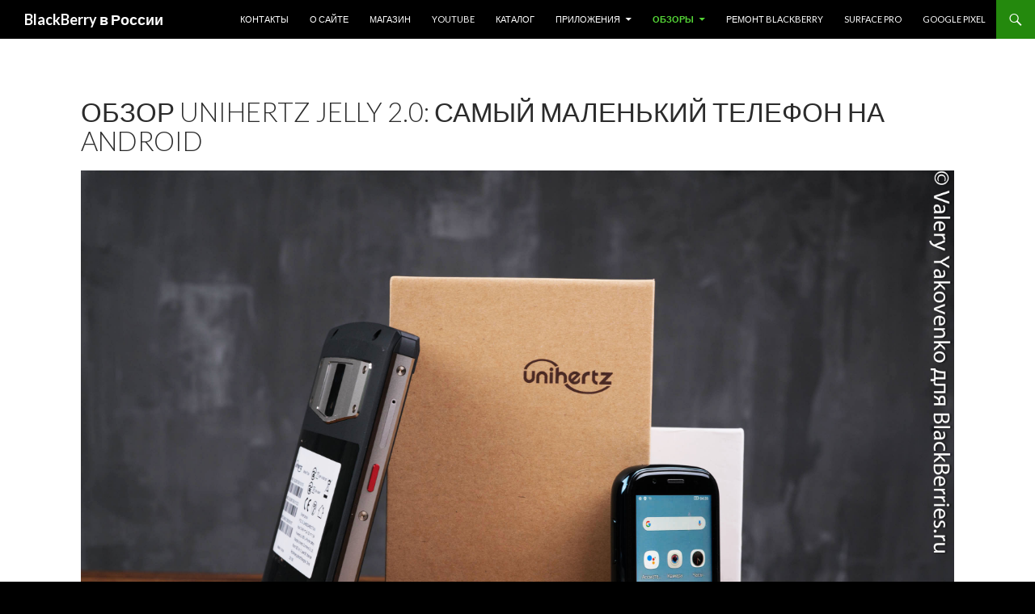

--- FILE ---
content_type: text/html; charset=UTF-8
request_url: https://blackberries.ru/obzor-unihertz-jelly-2-0-samyj-malenkij-telefon-na-android/
body_size: 18077
content:
<!DOCTYPE html>
<!--[if IE 7]>
<html class="ie ie7" lang="ru-RU">
<![endif]-->
<!--[if IE 8]>
<html class="ie ie8" lang="ru-RU">
<![endif]-->
<!--[if !(IE 7) & !(IE 8)]><!-->
<html lang="ru-RU">
<!--<![endif]-->
<head>
	<meta charset="UTF-8">
	<meta name="viewport" content="width=device-width">
	<title>Обзор Unihertz Jelly 2.0: самый маленький телефон на Android | BlackBerry в России</title>
	<link rel="profile" href="http://gmpg.org/xfn/11">
	<link rel="pingback" href="https://blackberries.ru/xmlrpc.php">
	<!--[if lt IE 9]>
	<script src="https://blackberries.ru/wp-content/themes/twentyfourteen/js/html5.js"></script>
	<![endif]-->
	<script type="text/javascript">
/* <![CDATA[ */
(()=>{var e={};e.g=function(){if("object"==typeof globalThis)return globalThis;try{return this||new Function("return this")()}catch(e){if("object"==typeof window)return window}}(),function({ampUrl:n,isCustomizePreview:t,isAmpDevMode:r,noampQueryVarName:o,noampQueryVarValue:s,disabledStorageKey:i,mobileUserAgents:a,regexRegex:c}){if("undefined"==typeof sessionStorage)return;const d=new RegExp(c);if(!a.some((e=>{const n=e.match(d);return!(!n||!new RegExp(n[1],n[2]).test(navigator.userAgent))||navigator.userAgent.includes(e)})))return;e.g.addEventListener("DOMContentLoaded",(()=>{const e=document.getElementById("amp-mobile-version-switcher");if(!e)return;e.hidden=!1;const n=e.querySelector("a[href]");n&&n.addEventListener("click",(()=>{sessionStorage.removeItem(i)}))}));const g=r&&["paired-browsing-non-amp","paired-browsing-amp"].includes(window.name);if(sessionStorage.getItem(i)||t||g)return;const u=new URL(location.href),m=new URL(n);m.hash=u.hash,u.searchParams.has(o)&&s===u.searchParams.get(o)?sessionStorage.setItem(i,"1"):m.href!==u.href&&(window.stop(),location.replace(m.href))}({"ampUrl":"https:\/\/blackberries.ru\/obzor-unihertz-jelly-2-0-samyj-malenkij-telefon-na-android\/?amp=1","noampQueryVarName":"noamp","noampQueryVarValue":"mobile","disabledStorageKey":"amp_mobile_redirect_disabled","mobileUserAgents":["Mobile","Android","Silk\/","Kindle","BlackBerry","Opera Mini","Opera Mobi"],"regexRegex":"^\\\/((?:.|\\n)+)\\\/([i]*)$","isCustomizePreview":false,"isAmpDevMode":false})})();
/* ]]> */
</script>
<meta name='robots' content='max-image-preview:large' />
	<style>img:is([sizes="auto" i], [sizes^="auto," i]) { contain-intrinsic-size: 3000px 1500px }</style>
	
<!-- Easy WP Meta Description -->
<meta name="description" content="Обзор Unihertz Jelly 2.0: самый маленький телефон на Android">
<!-- /Easy WP Meta Description -->

				<link rel='dns-prefetch' href='//fonts.googleapis.com' />
<link href='https://fonts.gstatic.com' crossorigin rel='preconnect' />
<link rel="alternate" type="application/rss+xml" title="BlackBerry в России &raquo; Лента" href="https://blackberries.ru/feed/" />
<link rel="alternate" type="application/rss+xml" title="BlackBerry в России &raquo; Лента комментариев" href="https://blackberries.ru/comments/feed/" />
		<!-- This site uses the Google Analytics by MonsterInsights plugin v9.4.1 - Using Analytics tracking - https://www.monsterinsights.com/ -->
		<!-- Примечание: MonsterInsights в настоящее время не настроен на этом сайте. Владелец сайта должен пройти аутентификацию в Google Analytics на панели настроек MonsterInsights. -->
					<!-- No tracking code set -->
				<!-- / Google Analytics by MonsterInsights -->
		<script type="text/javascript">
/* <![CDATA[ */
window._wpemojiSettings = {"baseUrl":"https:\/\/s.w.org\/images\/core\/emoji\/15.0.3\/72x72\/","ext":".png","svgUrl":"https:\/\/s.w.org\/images\/core\/emoji\/15.0.3\/svg\/","svgExt":".svg","source":{"concatemoji":"https:\/\/blackberries.ru\/wp-includes\/js\/wp-emoji-release.min.js?ver=6.7.4"}};
/*! This file is auto-generated */
!function(i,n){var o,s,e;function c(e){try{var t={supportTests:e,timestamp:(new Date).valueOf()};sessionStorage.setItem(o,JSON.stringify(t))}catch(e){}}function p(e,t,n){e.clearRect(0,0,e.canvas.width,e.canvas.height),e.fillText(t,0,0);var t=new Uint32Array(e.getImageData(0,0,e.canvas.width,e.canvas.height).data),r=(e.clearRect(0,0,e.canvas.width,e.canvas.height),e.fillText(n,0,0),new Uint32Array(e.getImageData(0,0,e.canvas.width,e.canvas.height).data));return t.every(function(e,t){return e===r[t]})}function u(e,t,n){switch(t){case"flag":return n(e,"\ud83c\udff3\ufe0f\u200d\u26a7\ufe0f","\ud83c\udff3\ufe0f\u200b\u26a7\ufe0f")?!1:!n(e,"\ud83c\uddfa\ud83c\uddf3","\ud83c\uddfa\u200b\ud83c\uddf3")&&!n(e,"\ud83c\udff4\udb40\udc67\udb40\udc62\udb40\udc65\udb40\udc6e\udb40\udc67\udb40\udc7f","\ud83c\udff4\u200b\udb40\udc67\u200b\udb40\udc62\u200b\udb40\udc65\u200b\udb40\udc6e\u200b\udb40\udc67\u200b\udb40\udc7f");case"emoji":return!n(e,"\ud83d\udc26\u200d\u2b1b","\ud83d\udc26\u200b\u2b1b")}return!1}function f(e,t,n){var r="undefined"!=typeof WorkerGlobalScope&&self instanceof WorkerGlobalScope?new OffscreenCanvas(300,150):i.createElement("canvas"),a=r.getContext("2d",{willReadFrequently:!0}),o=(a.textBaseline="top",a.font="600 32px Arial",{});return e.forEach(function(e){o[e]=t(a,e,n)}),o}function t(e){var t=i.createElement("script");t.src=e,t.defer=!0,i.head.appendChild(t)}"undefined"!=typeof Promise&&(o="wpEmojiSettingsSupports",s=["flag","emoji"],n.supports={everything:!0,everythingExceptFlag:!0},e=new Promise(function(e){i.addEventListener("DOMContentLoaded",e,{once:!0})}),new Promise(function(t){var n=function(){try{var e=JSON.parse(sessionStorage.getItem(o));if("object"==typeof e&&"number"==typeof e.timestamp&&(new Date).valueOf()<e.timestamp+604800&&"object"==typeof e.supportTests)return e.supportTests}catch(e){}return null}();if(!n){if("undefined"!=typeof Worker&&"undefined"!=typeof OffscreenCanvas&&"undefined"!=typeof URL&&URL.createObjectURL&&"undefined"!=typeof Blob)try{var e="postMessage("+f.toString()+"("+[JSON.stringify(s),u.toString(),p.toString()].join(",")+"));",r=new Blob([e],{type:"text/javascript"}),a=new Worker(URL.createObjectURL(r),{name:"wpTestEmojiSupports"});return void(a.onmessage=function(e){c(n=e.data),a.terminate(),t(n)})}catch(e){}c(n=f(s,u,p))}t(n)}).then(function(e){for(var t in e)n.supports[t]=e[t],n.supports.everything=n.supports.everything&&n.supports[t],"flag"!==t&&(n.supports.everythingExceptFlag=n.supports.everythingExceptFlag&&n.supports[t]);n.supports.everythingExceptFlag=n.supports.everythingExceptFlag&&!n.supports.flag,n.DOMReady=!1,n.readyCallback=function(){n.DOMReady=!0}}).then(function(){return e}).then(function(){var e;n.supports.everything||(n.readyCallback(),(e=n.source||{}).concatemoji?t(e.concatemoji):e.wpemoji&&e.twemoji&&(t(e.twemoji),t(e.wpemoji)))}))}((window,document),window._wpemojiSettings);
/* ]]> */
</script>
<style id='wp-emoji-styles-inline-css' type='text/css'>

	img.wp-smiley, img.emoji {
		display: inline !important;
		border: none !important;
		box-shadow: none !important;
		height: 1em !important;
		width: 1em !important;
		margin: 0 0.07em !important;
		vertical-align: -0.1em !important;
		background: none !important;
		padding: 0 !important;
	}
</style>
<link rel='stylesheet' id='wp-block-library-css' href='https://blackberries.ru/wp-includes/css/dist/block-library/style.min.css?ver=6.7.4' type='text/css' media='all' />
<style id='classic-theme-styles-inline-css' type='text/css'>
/*! This file is auto-generated */
.wp-block-button__link{color:#fff;background-color:#32373c;border-radius:9999px;box-shadow:none;text-decoration:none;padding:calc(.667em + 2px) calc(1.333em + 2px);font-size:1.125em}.wp-block-file__button{background:#32373c;color:#fff;text-decoration:none}
</style>
<style id='global-styles-inline-css' type='text/css'>
:root{--wp--preset--aspect-ratio--square: 1;--wp--preset--aspect-ratio--4-3: 4/3;--wp--preset--aspect-ratio--3-4: 3/4;--wp--preset--aspect-ratio--3-2: 3/2;--wp--preset--aspect-ratio--2-3: 2/3;--wp--preset--aspect-ratio--16-9: 16/9;--wp--preset--aspect-ratio--9-16: 9/16;--wp--preset--color--black: #000000;--wp--preset--color--cyan-bluish-gray: #abb8c3;--wp--preset--color--white: #ffffff;--wp--preset--color--pale-pink: #f78da7;--wp--preset--color--vivid-red: #cf2e2e;--wp--preset--color--luminous-vivid-orange: #ff6900;--wp--preset--color--luminous-vivid-amber: #fcb900;--wp--preset--color--light-green-cyan: #7bdcb5;--wp--preset--color--vivid-green-cyan: #00d084;--wp--preset--color--pale-cyan-blue: #8ed1fc;--wp--preset--color--vivid-cyan-blue: #0693e3;--wp--preset--color--vivid-purple: #9b51e0;--wp--preset--gradient--vivid-cyan-blue-to-vivid-purple: linear-gradient(135deg,rgba(6,147,227,1) 0%,rgb(155,81,224) 100%);--wp--preset--gradient--light-green-cyan-to-vivid-green-cyan: linear-gradient(135deg,rgb(122,220,180) 0%,rgb(0,208,130) 100%);--wp--preset--gradient--luminous-vivid-amber-to-luminous-vivid-orange: linear-gradient(135deg,rgba(252,185,0,1) 0%,rgba(255,105,0,1) 100%);--wp--preset--gradient--luminous-vivid-orange-to-vivid-red: linear-gradient(135deg,rgba(255,105,0,1) 0%,rgb(207,46,46) 100%);--wp--preset--gradient--very-light-gray-to-cyan-bluish-gray: linear-gradient(135deg,rgb(238,238,238) 0%,rgb(169,184,195) 100%);--wp--preset--gradient--cool-to-warm-spectrum: linear-gradient(135deg,rgb(74,234,220) 0%,rgb(151,120,209) 20%,rgb(207,42,186) 40%,rgb(238,44,130) 60%,rgb(251,105,98) 80%,rgb(254,248,76) 100%);--wp--preset--gradient--blush-light-purple: linear-gradient(135deg,rgb(255,206,236) 0%,rgb(152,150,240) 100%);--wp--preset--gradient--blush-bordeaux: linear-gradient(135deg,rgb(254,205,165) 0%,rgb(254,45,45) 50%,rgb(107,0,62) 100%);--wp--preset--gradient--luminous-dusk: linear-gradient(135deg,rgb(255,203,112) 0%,rgb(199,81,192) 50%,rgb(65,88,208) 100%);--wp--preset--gradient--pale-ocean: linear-gradient(135deg,rgb(255,245,203) 0%,rgb(182,227,212) 50%,rgb(51,167,181) 100%);--wp--preset--gradient--electric-grass: linear-gradient(135deg,rgb(202,248,128) 0%,rgb(113,206,126) 100%);--wp--preset--gradient--midnight: linear-gradient(135deg,rgb(2,3,129) 0%,rgb(40,116,252) 100%);--wp--preset--font-size--small: 13px;--wp--preset--font-size--medium: 20px;--wp--preset--font-size--large: 36px;--wp--preset--font-size--x-large: 42px;--wp--preset--spacing--20: 0.44rem;--wp--preset--spacing--30: 0.67rem;--wp--preset--spacing--40: 1rem;--wp--preset--spacing--50: 1.5rem;--wp--preset--spacing--60: 2.25rem;--wp--preset--spacing--70: 3.38rem;--wp--preset--spacing--80: 5.06rem;--wp--preset--shadow--natural: 6px 6px 9px rgba(0, 0, 0, 0.2);--wp--preset--shadow--deep: 12px 12px 50px rgba(0, 0, 0, 0.4);--wp--preset--shadow--sharp: 6px 6px 0px rgba(0, 0, 0, 0.2);--wp--preset--shadow--outlined: 6px 6px 0px -3px rgba(255, 255, 255, 1), 6px 6px rgba(0, 0, 0, 1);--wp--preset--shadow--crisp: 6px 6px 0px rgba(0, 0, 0, 1);}:where(.is-layout-flex){gap: 0.5em;}:where(.is-layout-grid){gap: 0.5em;}body .is-layout-flex{display: flex;}.is-layout-flex{flex-wrap: wrap;align-items: center;}.is-layout-flex > :is(*, div){margin: 0;}body .is-layout-grid{display: grid;}.is-layout-grid > :is(*, div){margin: 0;}:where(.wp-block-columns.is-layout-flex){gap: 2em;}:where(.wp-block-columns.is-layout-grid){gap: 2em;}:where(.wp-block-post-template.is-layout-flex){gap: 1.25em;}:where(.wp-block-post-template.is-layout-grid){gap: 1.25em;}.has-black-color{color: var(--wp--preset--color--black) !important;}.has-cyan-bluish-gray-color{color: var(--wp--preset--color--cyan-bluish-gray) !important;}.has-white-color{color: var(--wp--preset--color--white) !important;}.has-pale-pink-color{color: var(--wp--preset--color--pale-pink) !important;}.has-vivid-red-color{color: var(--wp--preset--color--vivid-red) !important;}.has-luminous-vivid-orange-color{color: var(--wp--preset--color--luminous-vivid-orange) !important;}.has-luminous-vivid-amber-color{color: var(--wp--preset--color--luminous-vivid-amber) !important;}.has-light-green-cyan-color{color: var(--wp--preset--color--light-green-cyan) !important;}.has-vivid-green-cyan-color{color: var(--wp--preset--color--vivid-green-cyan) !important;}.has-pale-cyan-blue-color{color: var(--wp--preset--color--pale-cyan-blue) !important;}.has-vivid-cyan-blue-color{color: var(--wp--preset--color--vivid-cyan-blue) !important;}.has-vivid-purple-color{color: var(--wp--preset--color--vivid-purple) !important;}.has-black-background-color{background-color: var(--wp--preset--color--black) !important;}.has-cyan-bluish-gray-background-color{background-color: var(--wp--preset--color--cyan-bluish-gray) !important;}.has-white-background-color{background-color: var(--wp--preset--color--white) !important;}.has-pale-pink-background-color{background-color: var(--wp--preset--color--pale-pink) !important;}.has-vivid-red-background-color{background-color: var(--wp--preset--color--vivid-red) !important;}.has-luminous-vivid-orange-background-color{background-color: var(--wp--preset--color--luminous-vivid-orange) !important;}.has-luminous-vivid-amber-background-color{background-color: var(--wp--preset--color--luminous-vivid-amber) !important;}.has-light-green-cyan-background-color{background-color: var(--wp--preset--color--light-green-cyan) !important;}.has-vivid-green-cyan-background-color{background-color: var(--wp--preset--color--vivid-green-cyan) !important;}.has-pale-cyan-blue-background-color{background-color: var(--wp--preset--color--pale-cyan-blue) !important;}.has-vivid-cyan-blue-background-color{background-color: var(--wp--preset--color--vivid-cyan-blue) !important;}.has-vivid-purple-background-color{background-color: var(--wp--preset--color--vivid-purple) !important;}.has-black-border-color{border-color: var(--wp--preset--color--black) !important;}.has-cyan-bluish-gray-border-color{border-color: var(--wp--preset--color--cyan-bluish-gray) !important;}.has-white-border-color{border-color: var(--wp--preset--color--white) !important;}.has-pale-pink-border-color{border-color: var(--wp--preset--color--pale-pink) !important;}.has-vivid-red-border-color{border-color: var(--wp--preset--color--vivid-red) !important;}.has-luminous-vivid-orange-border-color{border-color: var(--wp--preset--color--luminous-vivid-orange) !important;}.has-luminous-vivid-amber-border-color{border-color: var(--wp--preset--color--luminous-vivid-amber) !important;}.has-light-green-cyan-border-color{border-color: var(--wp--preset--color--light-green-cyan) !important;}.has-vivid-green-cyan-border-color{border-color: var(--wp--preset--color--vivid-green-cyan) !important;}.has-pale-cyan-blue-border-color{border-color: var(--wp--preset--color--pale-cyan-blue) !important;}.has-vivid-cyan-blue-border-color{border-color: var(--wp--preset--color--vivid-cyan-blue) !important;}.has-vivid-purple-border-color{border-color: var(--wp--preset--color--vivid-purple) !important;}.has-vivid-cyan-blue-to-vivid-purple-gradient-background{background: var(--wp--preset--gradient--vivid-cyan-blue-to-vivid-purple) !important;}.has-light-green-cyan-to-vivid-green-cyan-gradient-background{background: var(--wp--preset--gradient--light-green-cyan-to-vivid-green-cyan) !important;}.has-luminous-vivid-amber-to-luminous-vivid-orange-gradient-background{background: var(--wp--preset--gradient--luminous-vivid-amber-to-luminous-vivid-orange) !important;}.has-luminous-vivid-orange-to-vivid-red-gradient-background{background: var(--wp--preset--gradient--luminous-vivid-orange-to-vivid-red) !important;}.has-very-light-gray-to-cyan-bluish-gray-gradient-background{background: var(--wp--preset--gradient--very-light-gray-to-cyan-bluish-gray) !important;}.has-cool-to-warm-spectrum-gradient-background{background: var(--wp--preset--gradient--cool-to-warm-spectrum) !important;}.has-blush-light-purple-gradient-background{background: var(--wp--preset--gradient--blush-light-purple) !important;}.has-blush-bordeaux-gradient-background{background: var(--wp--preset--gradient--blush-bordeaux) !important;}.has-luminous-dusk-gradient-background{background: var(--wp--preset--gradient--luminous-dusk) !important;}.has-pale-ocean-gradient-background{background: var(--wp--preset--gradient--pale-ocean) !important;}.has-electric-grass-gradient-background{background: var(--wp--preset--gradient--electric-grass) !important;}.has-midnight-gradient-background{background: var(--wp--preset--gradient--midnight) !important;}.has-small-font-size{font-size: var(--wp--preset--font-size--small) !important;}.has-medium-font-size{font-size: var(--wp--preset--font-size--medium) !important;}.has-large-font-size{font-size: var(--wp--preset--font-size--large) !important;}.has-x-large-font-size{font-size: var(--wp--preset--font-size--x-large) !important;}
:where(.wp-block-post-template.is-layout-flex){gap: 1.25em;}:where(.wp-block-post-template.is-layout-grid){gap: 1.25em;}
:where(.wp-block-columns.is-layout-flex){gap: 2em;}:where(.wp-block-columns.is-layout-grid){gap: 2em;}
:root :where(.wp-block-pullquote){font-size: 1.5em;line-height: 1.6;}
</style>
<link rel='stylesheet' id='wp-polls-css' href='https://blackberries.ru/wp-content/plugins/wp-polls/polls-css.css?ver=2.77.3' type='text/css' media='all' />
<style id='wp-polls-inline-css' type='text/css'>
.wp-polls .pollbar {
	margin: 1px;
	font-size: 6px;
	line-height: 8px;
	height: 8px;
	background-image: url('https://blackberries.ru/wp-content/plugins/wp-polls/images/default/pollbg.gif');
	border: 1px solid #c8c8c8;
}

</style>
<link crossorigin="anonymous" rel='stylesheet' id='twentyfourteen-lato-css' href='https://fonts.googleapis.com/css?family=Lato%3A300%2C400%2C700%2C900%2C300italic%2C400italic%2C700italic&#038;subset=latin%2Clatin-ext' type='text/css' media='all' />
<link rel='stylesheet' id='genericons-css' href='https://blackberries.ru/wp-content/themes/twentyfourteen/genericons/genericons.css?ver=3.0.3' type='text/css' media='all' />
<link rel='stylesheet' id='twentyfourteen-style-css' href='https://blackberries.ru/wp-content/themes/twentyfourteen/style.css?ver=6.7.4' type='text/css' media='all' />
<!--[if lt IE 9]>
<link rel='stylesheet' id='twentyfourteen-ie-css' href='https://blackberries.ru/wp-content/themes/twentyfourteen/css/ie.css?ver=20131205' type='text/css' media='all' />
<![endif]-->
<script type="text/javascript" src="https://blackberries.ru/wp-includes/js/jquery/jquery.min.js?ver=3.7.1" id="jquery-core-js"></script>
<script type="text/javascript" src="https://blackberries.ru/wp-includes/js/jquery/jquery-migrate.min.js?ver=3.4.1" id="jquery-migrate-js"></script>
<link rel="https://api.w.org/" href="https://blackberries.ru/wp-json/" /><link rel="alternate" title="JSON" type="application/json" href="https://blackberries.ru/wp-json/wp/v2/pages/71908" /><link rel="EditURI" type="application/rsd+xml" title="RSD" href="https://blackberries.ru/xmlrpc.php?rsd" />
<meta name="generator" content="WordPress 6.7.4" />
<link rel='shortlink' href='https://blackberries.ru/?p=71908' />
<link rel="alternate" title="oEmbed (JSON)" type="application/json+oembed" href="https://blackberries.ru/wp-json/oembed/1.0/embed?url=https%3A%2F%2Fblackberries.ru%2Fobzor-unihertz-jelly-2-0-samyj-malenkij-telefon-na-android%2F" />
<link rel="alternate" title="oEmbed (XML)" type="text/xml+oembed" href="https://blackberries.ru/wp-json/oembed/1.0/embed?url=https%3A%2F%2Fblackberries.ru%2Fobzor-unihertz-jelly-2-0-samyj-malenkij-telefon-na-android%2F&#038;format=xml" />
<link rel="canonical" href="https://blackberries.ru/obzor-unihertz-jelly-2-0-samyj-malenkij-telefon-na-android/" />
    <style>@media screen and (min-width: 783px){.primary-navigation{float: right;margin-left: 20px;}a { transition: all .5s ease; }}</style>
    <style>.site {margin: 0 auto;max-width: 1440px;width: 100%;}.site-header{max-width: 1440px;}
		@media screen and (min-width: 1110px) {.archive-header,.comments-area,.image-navigation,.page-header,.page-content,.post-navigation,.site-content .entry-header,
	    .site-content .entry-content,.site-content .entry-summary,.site-content footer.entry-meta{padding-left: 55px;}}</style>
<style>
.full-width .archive-header,
.full-width .comments-area,
.full-width .image-navigation,
.full-width .page-header,
.full-width .page-content,
.full-width .post-navigation,
.full-width .site-content .entry-header,
.full-width .site-content .entry-content,
.full-width .site-content .entry-summary,
.full-width .site-content footer.entry-meta {
	max-width: 1080px;
	width: 100%;
	padding: 0 !important;
}
.site:before,#secondary{width:0;display:none;}.ie8 .site:before,.ie8 #secondary{width:0px;display:none;}.featured-content{padding-left:0;}.site-content,.site-main .widecolumn{margin-left:0;}.ie8 .site-content,.ie8 .site-main .widecolumn{margin-left:0;}
@media screen and (min-width: 1008px) {.search-box-wrapper{padding-left:0;}}@media screen and (min-width: 1080px) {.search-box-wrapper,.featured-content{padding-left:0;}}
</style>
    <style>
	    .site-content .entry-header,.site-content .entry-content,.site-content .entry-summary,.site-content .entry-meta,.page-content 
		{max-width: 874px;}.comments-area{max-width: 874px;}.post-navigation, .image-navigation{max-width: 874px;}</style>
    <style>.site:before,#secondary{width:0;display:none;}.ie8 .site:before,.ie8 #secondary{width:0px;display:none;}
	    .featured-content{padding-left:0;}.site-content,.site-main .widecolumn{margin-left:0;}.ie8 .site-content,.ie8 .site-main .widecolumn{margin-left:0;}
		@media screen and (min-width: 1008px) {.search-box-wrapper{padding-left:0;}}
		@media screen and (min-width: 1080px) {.search-box-wrapper,.featured-content{padding-left:0;}}
		@media screen and (min-width: 1080px) {.grid-content{padding-left:0;}}
	</style>
    <style>.hentry{max-width: 1440px;}
	    img.size-full,img.size-large,.wp-post-image,.post-thumbnail img,.site-content .post-thumbnail img{max-height: 900px;}
	</style>
	
    <style>
	    .site-content .post-thumbnail{background:none;}.site-content a.post-thumbnail:hover{background-color:transparent;}
		.site-content .post-thumbnail img{width:100%;}
	</style>
    <style>
		.slider .featured-content .hentry{max-height: 500px;}.slider .featured-content{max-width: 1600px;
		margin: 0px auto;}.slider .featured-content .post-thumbnail img{max-width: 1600px;width: 100%;}
		.slider .featured-content .post-thumbnail{background:none;}.slider .featured-content a.post-thumbnail:hover{background-color:transparent;}
	</style>
<link rel="alternate" type="text/html" media="only screen and (max-width: 640px)" href="https://blackberries.ru/obzor-unihertz-jelly-2-0-samyj-malenkij-telefon-na-android/?amp=1"><style type="text/css">.recentcomments a{display:inline !important;padding:0 !important;margin:0 !important;}</style>	<style type="text/css" id="twentyfourteen-header-css">
			.site-title a {
			color: #ffffff;
		}
		</style>
	<style type="text/css" id="custom-background-css">
body.custom-background { background-color: #000000; }
</style>
	<link rel="amphtml" href="https://blackberries.ru/obzor-unihertz-jelly-2-0-samyj-malenkij-telefon-na-android/?amp=1"><style>#amp-mobile-version-switcher{left:0;position:absolute;width:100%;z-index:100}#amp-mobile-version-switcher>a{background-color:#444;border:0;color:#eaeaea;display:block;font-family:-apple-system,BlinkMacSystemFont,Segoe UI,Roboto,Oxygen-Sans,Ubuntu,Cantarell,Helvetica Neue,sans-serif;font-size:16px;font-weight:600;padding:15px 0;text-align:center;-webkit-text-decoration:none;text-decoration:none}#amp-mobile-version-switcher>a:active,#amp-mobile-version-switcher>a:focus,#amp-mobile-version-switcher>a:hover{-webkit-text-decoration:underline;text-decoration:underline}</style><link rel="icon" href="https://blackberries.ru/wp-content/uploads/2015/10/cropped-ggggg-32x32.png" sizes="32x32" />
<link rel="icon" href="https://blackberries.ru/wp-content/uploads/2015/10/cropped-ggggg-192x192.png" sizes="192x192" />
<link rel="apple-touch-icon" href="https://blackberries.ru/wp-content/uploads/2015/10/cropped-ggggg-180x180.png" />
<meta name="msapplication-TileImage" content="https://blackberries.ru/wp-content/uploads/2015/10/cropped-ggggg-270x270.png" />
</head>

<body class="page-template page-template-page-templates page-template-full-width page-template-page-templatesfull-width-php page page-id-71908 custom-background group-blog masthead-fixed full-width footer-widgets singular">
<div id="page" class="hfeed site">
	
	<header id="masthead" class="site-header" role="banner">
		<div class="header-main">
			<h1 class="site-title"><a href="https://blackberries.ru/" rel="home">BlackBerry в России</a></h1>

			<div class="search-toggle">
				<a href="#search-container" class="screen-reader-text" aria-expanded="false" aria-controls="search-container">Поиск</a>
			</div>

			<nav id="primary-navigation" class="site-navigation primary-navigation" role="navigation">
				<button class="menu-toggle">Основное меню</button>
				<a class="screen-reader-text skip-link" href="#content">Перейти к содержимому</a>
				<div class="menu-osnovnoe-menyu-container"><ul id="primary-menu" class="nav-menu"><li id="menu-item-26637" class="menu-item menu-item-type-post_type menu-item-object-page menu-item-26637"><a href="https://blackberries.ru/kontakt/">Контакты</a></li>
<li id="menu-item-26638" class="menu-item menu-item-type-post_type menu-item-object-page menu-item-26638"><a href="https://blackberries.ru/about/">О сайте</a></li>
<li id="menu-item-47985" class="menu-item menu-item-type-custom menu-item-object-custom menu-item-47985"><a href="http://store.blackberries.ru">Магазин</a></li>
<li id="menu-item-70033" class="menu-item menu-item-type-custom menu-item-object-custom menu-item-70033"><a href="https://www.youtube.com/channel/UCs4J34tubiiFjpjcXyTwFhg">YouTube</a></li>
<li id="menu-item-26636" class="menu-item menu-item-type-post_type menu-item-object-page menu-item-26636"><a href="https://blackberries.ru/catalog/">Каталог</a></li>
<li id="menu-item-26664" class="menu-item menu-item-type-post_type menu-item-object-page menu-item-has-children menu-item-26664"><a href="https://blackberries.ru/prilozheniya-dlya-blackberry-10/">Приложения</a>
<ul class="sub-menu">
	<li id="menu-item-26667" class="menu-item menu-item-type-post_type menu-item-object-page menu-item-has-children menu-item-26667"><a href="https://blackberries.ru/prilozheniya-dlya-blackberry-10/magaziny-prilozhenij/">Магазины приложений</a>
	<ul class="sub-menu">
		<li id="menu-item-26754" class="menu-item menu-item-type-post_type menu-item-object-page menu-item-26754"><a href="https://blackberries.ru/prilozheniya-dlya-blackberry-10/magaziny-prilozhenij/amazon-appstore/">Amazon Appstore</a></li>
		<li id="menu-item-26709" class="menu-item menu-item-type-post_type menu-item-object-page menu-item-26709"><a href="https://blackberries.ru/prilozheniya-dlya-blackberry-10/magaziny-prilozhenij/yandex-store/">Яндекс Store</a></li>
		<li id="menu-item-26685" class="menu-item menu-item-type-post_type menu-item-object-page menu-item-26685"><a href="https://blackberries.ru/prilozheniya-dlya-blackberry-10/magaziny-prilozhenij/1mobile-market/">1Mobile Market</a></li>
		<li id="menu-item-26983" class="menu-item menu-item-type-post_type menu-item-object-page menu-item-26983"><a href="https://blackberries.ru/prilozheniya-dlya-blackberry-10/magaziny-prilozhenij/slideme/">SlideME</a></li>
		<li id="menu-item-26768" class="menu-item menu-item-type-post_type menu-item-object-page menu-item-26768"><a href="https://blackberries.ru/prilozheniya-dlya-blackberry-10/magaziny-prilozhenij/snap/">Snap</a></li>
	</ul>
</li>
</ul>
</li>
<li id="menu-item-47987" class="menu-item menu-item-type-taxonomy menu-item-object-category current-menu-ancestor current-menu-parent menu-item-has-children menu-item-47987"><a href="https://blackberries.ru/category/review/">Обзоры</a>
<ul class="sub-menu">
	<li id="menu-item-72650" class="menu-item menu-item-type-post_type menu-item-object-page menu-item-72650"><a href="https://blackberries.ru/obzor-zashhishhennogo-smartfona-punkt-mc02/">Обзор защищенного смартфона Punkt. MC02</a></li>
	<li id="menu-item-72539" class="menu-item menu-item-type-post_type menu-item-object-page menu-item-72539"><a href="https://blackberries.ru/obzor-unihertz-titan-slim-nazad-v-budushhee/">Обзор Unihertz Titan Slim: назад в будущее</a></li>
	<li id="menu-item-72308" class="menu-item menu-item-type-post_type menu-item-object-page menu-item-72308"><a href="https://blackberries.ru/obzor-telefona-punkt-mp-02-gen-2/">Обзор телефона Punkt MP 02 (Gen 2)</a></li>
	<li id="menu-item-72185" class="menu-item menu-item-type-post_type menu-item-object-page menu-item-72185"><a href="https://blackberries.ru/obzor-unihertz-titan-pocket/">Обзор Unihertz Titan Pocket</a></li>
	<li id="menu-item-71970" class="menu-item menu-item-type-post_type menu-item-object-page current-menu-item page_item page-item-71908 current_page_item menu-item-71970"><a href="https://blackberries.ru/obzor-unihertz-jelly-2-0-samyj-malenkij-telefon-na-android/" aria-current="page">Обзор Unihertz Jelly 2.0: самый маленький телефон на Android</a></li>
	<li id="menu-item-71785" class="menu-item menu-item-type-post_type menu-item-object-page menu-item-71785"><a href="https://blackberries.ru/obzor-tcl-10-pro/">Обзор TCL 10 Pro</a></li>
	<li id="menu-item-71532" class="menu-item menu-item-type-post_type menu-item-object-page menu-item-71532"><a href="https://blackberries.ru/obzor-porsche-design-huawei-mate-30-rs/">Обзор Porsche Design Huawei Mate 30 RS</a></li>
	<li id="menu-item-71297" class="menu-item menu-item-type-post_type menu-item-object-page menu-item-71297"><a href="https://blackberries.ru/obzor-unihertz-titan/">Обзор Unihertz Titan</a></li>
	<li id="menu-item-71042" class="menu-item menu-item-type-post_type menu-item-object-page menu-item-71042"><a href="https://blackberries.ru/blackberry-passport-silver-edition-poslednij-smartfon-na-blackberry-10/">BlackBerry Passport Silver Edition — последний смартфон на BlackBerry 10</a></li>
	<li id="menu-item-70930" class="menu-item menu-item-type-post_type menu-item-object-page menu-item-70930"><a href="https://blackberries.ru/obzor-blackberry-priv-v-2019-godu/">Обзор BlackBerry PRIV в 2019 году</a></li>
	<li id="menu-item-70908" class="menu-item menu-item-type-post_type menu-item-object-page menu-item-70908"><a href="https://blackberries.ru/obzor-telefona-plex-ot-tcl/">Обзор телефона Plex от TCL</a></li>
	<li id="menu-item-70743" class="menu-item menu-item-type-post_type menu-item-object-page menu-item-70743"><a href="https://blackberries.ru/obzor-telefona-palm-ot-tcl/">Обзор телефона Palm от TCL</a></li>
	<li id="menu-item-70379" class="menu-item menu-item-type-post_type menu-item-object-page menu-item-70379"><a href="https://blackberries.ru/chto-vybrat-blackberry-keyone-key2-le-ili-key2/">Что выбрать: BlackBerry KEYone, KEY2 LE или KEY2?</a></li>
	<li id="menu-item-69069" class="menu-item menu-item-type-post_type menu-item-object-page menu-item-69069"><a href="https://blackberries.ru/obzor-telefona-punkt-mp-02/">Обзор телефона Punkt MP 02</a></li>
	<li id="menu-item-67234" class="menu-item menu-item-type-post_type menu-item-object-page menu-item-67234"><a href="https://blackberries.ru/obzor-blackberry-evolve/">Обзор BlackBerry Evolve</a></li>
	<li id="menu-item-66976" class="menu-item menu-item-type-post_type menu-item-object-page menu-item-66976"><a href="https://blackberries.ru/obzor-blackberry-key2-le/">Обзор BlackBerry KEY2 LE</a></li>
	<li id="menu-item-65399" class="menu-item menu-item-type-post_type menu-item-object-page menu-item-65399"><a href="https://blackberries.ru/obzor-blackberry-key2-rozhdenie-novoj-legendy/">Обзор BlackBerry KEY2: рождение новой легенды</a></li>
	<li id="menu-item-63941" class="menu-item menu-item-type-post_type menu-item-object-page menu-item-63941"><a href="https://blackberries.ru/obzor-porsche-design-huawei-mate-10/">Обзор Porsche Design Huawei Mate 10</a></li>
	<li id="menu-item-62558" class="menu-item menu-item-type-post_type menu-item-object-page menu-item-62558"><a href="https://blackberries.ru/obzor-blackberry-motion/">Обзор BlackBerry Motion</a></li>
	<li id="menu-item-62177" class="menu-item menu-item-type-post_type menu-item-object-page menu-item-62177"><a href="https://blackberries.ru/obzor-blackberry-keyone-c-russkoj-klaviaturoj/">Обзор BlackBerry KEYone c русской клавиатурой</a></li>
	<li id="menu-item-61181" class="menu-item menu-item-type-post_type menu-item-object-page menu-item-61181"><a href="https://blackberries.ru/obzor-blackberry-keyone-black-edition/">Обзор BlackBerry KEYone Black Edition</a></li>
	<li id="menu-item-60420" class="menu-item menu-item-type-post_type menu-item-object-page menu-item-60420"><a href="https://blackberries.ru/obzor-chexlov-dlya-blackberry-keyone/">Обзор чехлов для BlackBerry KEYone</a></li>
	<li id="menu-item-59779" class="menu-item menu-item-type-post_type menu-item-object-page menu-item-59779"><a href="https://blackberries.ru/obzor-blackberry-aurora/">Обзор BlackBerry Aurora</a></li>
	<li id="menu-item-58729" class="menu-item menu-item-type-post_type menu-item-object-page menu-item-58729"><a href="https://blackberries.ru/obzor-blackberry-keyone-2/">Обзор BlackBerry KEYone</a></li>
	<li id="menu-item-54695" class="menu-item menu-item-type-post_type menu-item-object-page menu-item-54695"><a href="https://blackberries.ru/obzor-blackberry-dtek60/">Обзор BlackBerry DTEK60</a></li>
	<li id="menu-item-53085" class="menu-item menu-item-type-post_type menu-item-object-page menu-item-53085"><a href="https://blackberries.ru/obzor-chexlov-dlya-blackberry-dtek50/">Обзор чехлов для BlackBerry DTEK50</a></li>
	<li id="menu-item-52841" class="menu-item menu-item-type-post_type menu-item-object-page menu-item-52841"><a href="https://blackberries.ru/obzor-blackberry-dtek50/">Обзор BlackBerry DTEK50</a></li>
	<li id="menu-item-49305" class="menu-item menu-item-type-post_type menu-item-object-page menu-item-49305"><a href="https://blackberries.ru/obzor-android-6-0-marshmallow-na-blackberry-priv/">Обзор Android 6.0 Marshmallow на BlackBerry Priv</a></li>
	<li id="menu-item-43241" class="menu-item menu-item-type-post_type menu-item-object-page menu-item-43241"><a href="https://blackberries.ru/obzor-blackberry-priv/">Обзор BlackBerry Priv</a></li>
	<li id="menu-item-47991" class="menu-item menu-item-type-post_type menu-item-object-page menu-item-47991"><a href="https://blackberries.ru/obzor-blackberry-passport-silver-edition/">Обзор BlackBerry Passport Silver Edition</a></li>
	<li id="menu-item-47994" class="menu-item menu-item-type-post_type menu-item-object-page menu-item-47994"><a href="https://blackberries.ru/obzor-blackberry-leap/">Обзор BlackBerry Leap</a></li>
	<li id="menu-item-47997" class="menu-item menu-item-type-post_type menu-item-object-page menu-item-47997"><a href="https://blackberries.ru/obzor-blackberry-classic/">Обзор BlackBerry Classic</a></li>
	<li id="menu-item-48005" class="menu-item menu-item-type-post_type menu-item-object-page menu-item-48005"><a href="https://blackberries.ru/obzor-blackberry-p9983-porsche-design/">Обзор BlackBerry P’9983 Porsche Design</a></li>
	<li id="menu-item-48008" class="menu-item menu-item-type-post_type menu-item-object-page menu-item-48008"><a href="https://blackberries.ru/obzor-blackberry-passport/">Обзор BlackBerry Passport</a></li>
</ul>
</li>
<li id="menu-item-26640" class="menu-item menu-item-type-post_type menu-item-object-page menu-item-26640"><a href="https://blackberries.ru/remont-blackberry/">Ремонт BlackBerry</a></li>
<li id="menu-item-59990" class="menu-item menu-item-type-custom menu-item-object-custom menu-item-59990"><a href="http://store.surface-pro.ru">Surface Pro</a></li>
<li id="menu-item-72392" class="menu-item menu-item-type-custom menu-item-object-custom menu-item-72392"><a href="https://shop.store-pixel.ru">Google Pixel</a></li>
</ul></div>			</nav>
		</div>

		<div id="search-container" class="search-box-wrapper hide">
			<div class="search-box">
				<form role="search" method="get" class="search-form" action="https://blackberries.ru/">
				<label>
					<span class="screen-reader-text">Найти:</span>
					<input type="search" class="search-field" placeholder="Поиск&hellip;" value="" name="s" />
				</label>
				<input type="submit" class="search-submit" value="Поиск" />
			</form>			</div>
		</div>
	</header><!-- #masthead -->

	<div id="main" class="site-main">

<div id="main-content" class="main-content">


	<div id="primary" class="content-area">
		<div id="content" class="site-content" role="main">
			
<article id="post-71908" class="post-71908 page type-page status-publish hentry">
	<header class="entry-header"><h1 class="entry-title">Обзор Unihertz Jelly 2.0: самый маленький телефон на Android</h1></header><!-- .entry-header -->
	<div class="entry-content">
		<p><img fetchpriority="high" decoding="async" class="aligncenter size-full wp-image-71938" src="https://blackberries.ru/wp-content/uploads/2021/02/Unihertz-Jelly-2-Review-1-08455.jpg" alt="" width="2998" height="2000" srcset="https://blackberries.ru/wp-content/uploads/2021/02/Unihertz-Jelly-2-Review-1-08455.jpg 2998w, https://blackberries.ru/wp-content/uploads/2021/02/Unihertz-Jelly-2-Review-1-08455-280x187.jpg 280w, https://blackberries.ru/wp-content/uploads/2021/02/Unihertz-Jelly-2-Review-1-08455-768x512.jpg 768w, https://blackberries.ru/wp-content/uploads/2021/02/Unihertz-Jelly-2-Review-1-08455-450x300.jpg 450w" sizes="(max-width: 2998px) 100vw, 2998px" /></p>
<p>Ровно год назад мы опубликовали <a href="https://blackberries.ru/obzor-unihertz-titan/">обзор смартфона Unihertz Titan</a>, который многие назвали реинкарнацией <a href="https://blackberries.ru/blackberry-passport-silver-edition-poslednij-smartfon-na-blackberry-10/">BlackBerry Passport</a> на базе Android, а сегодня расскажем о еще одной модели из линейки Unihertz — самом миниатюрном смартфоне Jelly 2.0! Номер 2.0 говорит о том, что это обновление первого смартфона Unihertz Jelly, а кроме того, дает надежду на то, что мы еще увидим Unihertz Titan 2.0!</p>
<p><span id="more-71908"></span></p>
<p><img decoding="async" class="aligncenter size-full wp-image-71946" src="https://blackberries.ru/wp-content/uploads/2021/02/Unihertz-Jelly-2-Review-1-08485.jpg" alt="" width="2998" height="2000" srcset="https://blackberries.ru/wp-content/uploads/2021/02/Unihertz-Jelly-2-Review-1-08485.jpg 2998w, https://blackberries.ru/wp-content/uploads/2021/02/Unihertz-Jelly-2-Review-1-08485-280x187.jpg 280w, https://blackberries.ru/wp-content/uploads/2021/02/Unihertz-Jelly-2-Review-1-08485-768x512.jpg 768w, https://blackberries.ru/wp-content/uploads/2021/02/Unihertz-Jelly-2-Review-1-08485-450x300.jpg 450w" sizes="(max-width: 2998px) 100vw, 2998px" /></p>
<p>Это прямое продолжение оригинальной версии Jelly, выпущенной еще в 2017 году. Хотя есть некоторые интересные и заметные улучшения по сравнению по сравнению с первой версией они, могут привлечь внимание главным образом поклонников странных технологий.</p>
<p><iframe src="https://www.youtube.com/embed/-5mdq9dD8YI" width="1280" height="720" frameborder="0" allowfullscreen="allowfullscreen"></iframe></p>
<p>Успешная кампания на Kickstarter показала, что людям интересны крошечные телефоны и в конце 2020 новинка поступила в продажу. Главный вопрос заключается в том, может ли такой маленький телефон вообще быть полезным?</p>
<h4>Дизайн Unihertz Jelly 2.0</h4>
<p><img loading="lazy" decoding="async" class="aligncenter size-full wp-image-71945" src="https://blackberries.ru/wp-content/uploads/2021/02/Unihertz-Jelly-2-Review-1-08477.jpg" alt="" width="2998" height="2000" srcset="https://blackberries.ru/wp-content/uploads/2021/02/Unihertz-Jelly-2-Review-1-08477.jpg 2998w, https://blackberries.ru/wp-content/uploads/2021/02/Unihertz-Jelly-2-Review-1-08477-280x187.jpg 280w, https://blackberries.ru/wp-content/uploads/2021/02/Unihertz-Jelly-2-Review-1-08477-768x512.jpg 768w, https://blackberries.ru/wp-content/uploads/2021/02/Unihertz-Jelly-2-Review-1-08477-450x300.jpg 450w" sizes="auto, (max-width: 2998px) 100vw, 2998px" /></p>
<p>Unihertz Jelly 2.0 на самом больше всего похож на брелок, небольшую пищащую коробочку, которая, по сегодняшним меркам, не имеет права называться смартфоном.</p>
<p>Размеры малютки &#8212; 95х50х16 мм. Несмотря на то, что Jelly 2.0 небольшой, он совсем не тонкий, он, вероятно, вдвое толще среднего телефона или даже планшета на базе Android. Однако этот факт не мешает воспринимать его миниатюрным, поскольку он абсолютно крошечный по сравнению с телефонами, которые мы все более или менее привыкли видеть и использовать. Вес &#8212; 110 граммов, для такого маленького устройства — вполне приличный, и внушает уверенность в его возможностях.</p>
<p><img loading="lazy" decoding="async" class="aligncenter size-full wp-image-71933" src="https://blackberries.ru/wp-content/uploads/2021/02/Unihertz-Jelly-2-Review-1-08410.jpg" alt="" width="2998" height="2000" srcset="https://blackberries.ru/wp-content/uploads/2021/02/Unihertz-Jelly-2-Review-1-08410.jpg 2998w, https://blackberries.ru/wp-content/uploads/2021/02/Unihertz-Jelly-2-Review-1-08410-280x187.jpg 280w, https://blackberries.ru/wp-content/uploads/2021/02/Unihertz-Jelly-2-Review-1-08410-768x512.jpg 768w, https://blackberries.ru/wp-content/uploads/2021/02/Unihertz-Jelly-2-Review-1-08410-450x300.jpg 450w" sizes="auto, (max-width: 2998px) 100vw, 2998px" /></p>
<p>У Jelly 2.0 3-дюймовый ЖК-дисплей, который на самом деле намного удобнее чем может показаться на первый взгляд. Да, это ЖК-дисплей, но разве использование OLED-дисплея позволило бы существенно уменьшить расход батареи, учитывая его размеры? Разрешение дисплея составляет мизерные 480 на 854 пикселя, но если учитывать его размеры — 37 х 66 мм, плотность пикселей на дюйм — достаточно высока, практически на уровне флагманов &#8212; 326 PPI, при такой плотности — вы точно не сможете рассмотреть отдельные пиксели.</p>
<p><img loading="lazy" decoding="async" class="aligncenter size-full wp-image-71955" src="https://blackberries.ru/wp-content/uploads/2021/02/Unihertz-Jelly-2-Review-09843.jpg" alt="" width="2998" height="2000" srcset="https://blackberries.ru/wp-content/uploads/2021/02/Unihertz-Jelly-2-Review-09843.jpg 2998w, https://blackberries.ru/wp-content/uploads/2021/02/Unihertz-Jelly-2-Review-09843-280x187.jpg 280w, https://blackberries.ru/wp-content/uploads/2021/02/Unihertz-Jelly-2-Review-09843-768x512.jpg 768w, https://blackberries.ru/wp-content/uploads/2021/02/Unihertz-Jelly-2-Review-09843-450x300.jpg 450w" sizes="auto, (max-width: 2998px) 100vw, 2998px" /></p>
<p>Я лично считаю, что для такого маленького дисплея он «достаточно резкий». Он определенно не очень яркий, но это приемлемый экран, учитывая все остальное.</p>
<p><img loading="lazy" decoding="async" class="aligncenter size-full wp-image-71937" src="https://blackberries.ru/wp-content/uploads/2021/02/Unihertz-Jelly-2-Review-1-08434.jpg" alt="" width="2998" height="2000" srcset="https://blackberries.ru/wp-content/uploads/2021/02/Unihertz-Jelly-2-Review-1-08434.jpg 2998w, https://blackberries.ru/wp-content/uploads/2021/02/Unihertz-Jelly-2-Review-1-08434-280x187.jpg 280w, https://blackberries.ru/wp-content/uploads/2021/02/Unihertz-Jelly-2-Review-1-08434-768x512.jpg 768w, https://blackberries.ru/wp-content/uploads/2021/02/Unihertz-Jelly-2-Review-1-08434-450x300.jpg 450w" sizes="auto, (max-width: 2998px) 100vw, 2998px" /></p>
<p>Возможно, чтобы сэкономить место на экране, Unihertz Jelly 2.0 получил емкостные сенсорные кнопки для навигации. Это кажется немного неуместным, поскольку большинство производителей давно перешли на поддержку жестов, но это имеет смысл для настолько миниатюрного устройства.</p>
<div id='gallery-1' class='gallery galleryid-71908 gallery-columns-2 gallery-size-full'><figure class='gallery-item'>
			<div class='gallery-icon landscape'>
				<a href='https://blackberries.ru/obzor-unihertz-jelly-2-0-samyj-malenkij-telefon-na-android/unihertz-jelly-2-review-09828/'><img loading="lazy" decoding="async" width="2998" height="2000" src="https://blackberries.ru/wp-content/uploads/2021/02/Unihertz-Jelly-2-Review-09828.jpg" class="attachment-full size-full" alt="" srcset="https://blackberries.ru/wp-content/uploads/2021/02/Unihertz-Jelly-2-Review-09828.jpg 2998w, https://blackberries.ru/wp-content/uploads/2021/02/Unihertz-Jelly-2-Review-09828-280x187.jpg 280w, https://blackberries.ru/wp-content/uploads/2021/02/Unihertz-Jelly-2-Review-09828-768x512.jpg 768w, https://blackberries.ru/wp-content/uploads/2021/02/Unihertz-Jelly-2-Review-09828-450x300.jpg 450w" sizes="auto, (max-width: 2998px) 100vw, 2998px" /></a>
			</div></figure><figure class='gallery-item'>
			<div class='gallery-icon landscape'>
				<a href='https://blackberries.ru/obzor-unihertz-jelly-2-0-samyj-malenkij-telefon-na-android/unihertz-jelly-2-review-09826/'><img loading="lazy" decoding="async" width="2998" height="2000" src="https://blackberries.ru/wp-content/uploads/2021/02/Unihertz-Jelly-2-Review-09826.jpg" class="attachment-full size-full" alt="" srcset="https://blackberries.ru/wp-content/uploads/2021/02/Unihertz-Jelly-2-Review-09826.jpg 2998w, https://blackberries.ru/wp-content/uploads/2021/02/Unihertz-Jelly-2-Review-09826-280x187.jpg 280w, https://blackberries.ru/wp-content/uploads/2021/02/Unihertz-Jelly-2-Review-09826-768x512.jpg 768w, https://blackberries.ru/wp-content/uploads/2021/02/Unihertz-Jelly-2-Review-09826-450x300.jpg 450w" sizes="auto, (max-width: 2998px) 100vw, 2998px" /></a>
			</div></figure>
		</div>

<p>Над экраном расположены: индикатор заряда батареи/уведомлений, фронтальная камера и разговорный динамик. Звук чистый и достаточно громкий. Датчик приближения работает четко.<br />
На верхнем торце находится микрофон системы шумоподавления, стандартный разъем 3.5 мм для подключения наушников и ИК-передатчик, который позволяет использовать устройство для управления бытовой техникой с помощью специального приложения.</p>
<p><img loading="lazy" decoding="async" class="aligncenter size-full wp-image-71951" src="https://blackberries.ru/wp-content/uploads/2021/02/Unihertz-Jelly-2-Review-09818.jpg" alt="" width="2998" height="2000" srcset="https://blackberries.ru/wp-content/uploads/2021/02/Unihertz-Jelly-2-Review-09818.jpg 2998w, https://blackberries.ru/wp-content/uploads/2021/02/Unihertz-Jelly-2-Review-09818-280x187.jpg 280w, https://blackberries.ru/wp-content/uploads/2021/02/Unihertz-Jelly-2-Review-09818-768x512.jpg 768w, https://blackberries.ru/wp-content/uploads/2021/02/Unihertz-Jelly-2-Review-09818-450x300.jpg 450w" sizes="auto, (max-width: 2998px) 100vw, 2998px" /></p>
<p>На нижнем – основной микрофон и динамик. Он очень громкий и звучит отлично. Вы точно не будете ожидать от такого маленького телефона настолько громкого динамика.<br />
Справа разъем USB-C для заряда аккумулятора, многофункциональная настраиваемая кнопка (как на Titan) и кнопка питания. Рядом металлический слот под две сим-карты или карту памяти формата microSD и одну сим-карту.<br />
Дизайн задней панели выглядит дешево. Глянцевый пластик достаточно проблематичный вариант, и хотя Unihertz, не пытается продать иллюзию «премиум-класса», это действительно заставляет воспринимать Jelly 2.0 дешевым устройством, в отличии от защищенных технологичных корпусов линеек Atom и Titan.</p>
<div id='gallery-2' class='gallery galleryid-71908 gallery-columns-4 gallery-size-full'><figure class='gallery-item'>
			<div class='gallery-icon landscape'>
				<a href='https://blackberries.ru/obzor-unihertz-jelly-2-0-samyj-malenkij-telefon-na-android/unihertz-jelly-2-review-1-08468/'><img loading="lazy" decoding="async" width="2998" height="2000" src="https://blackberries.ru/wp-content/uploads/2021/02/Unihertz-Jelly-2-Review-1-08468.jpg" class="attachment-full size-full" alt="" srcset="https://blackberries.ru/wp-content/uploads/2021/02/Unihertz-Jelly-2-Review-1-08468.jpg 2998w, https://blackberries.ru/wp-content/uploads/2021/02/Unihertz-Jelly-2-Review-1-08468-280x187.jpg 280w, https://blackberries.ru/wp-content/uploads/2021/02/Unihertz-Jelly-2-Review-1-08468-768x512.jpg 768w, https://blackberries.ru/wp-content/uploads/2021/02/Unihertz-Jelly-2-Review-1-08468-450x300.jpg 450w" sizes="auto, (max-width: 2998px) 100vw, 2998px" /></a>
			</div></figure><figure class='gallery-item'>
			<div class='gallery-icon landscape'>
				<a href='https://blackberries.ru/obzor-unihertz-jelly-2-0-samyj-malenkij-telefon-na-android/unihertz-jelly-2-review-1-08471/'><img loading="lazy" decoding="async" width="2998" height="2000" src="https://blackberries.ru/wp-content/uploads/2021/02/Unihertz-Jelly-2-Review-1-08471.jpg" class="attachment-full size-full" alt="" srcset="https://blackberries.ru/wp-content/uploads/2021/02/Unihertz-Jelly-2-Review-1-08471.jpg 2998w, https://blackberries.ru/wp-content/uploads/2021/02/Unihertz-Jelly-2-Review-1-08471-280x187.jpg 280w, https://blackberries.ru/wp-content/uploads/2021/02/Unihertz-Jelly-2-Review-1-08471-768x512.jpg 768w, https://blackberries.ru/wp-content/uploads/2021/02/Unihertz-Jelly-2-Review-1-08471-450x300.jpg 450w" sizes="auto, (max-width: 2998px) 100vw, 2998px" /></a>
			</div></figure><figure class='gallery-item'>
			<div class='gallery-icon landscape'>
				<a href='https://blackberries.ru/obzor-unihertz-jelly-2-0-samyj-malenkij-telefon-na-android/unihertz-jelly-2-review-1-08464/'><img loading="lazy" decoding="async" width="2998" height="2000" src="https://blackberries.ru/wp-content/uploads/2021/02/Unihertz-Jelly-2-Review-1-08464.jpg" class="attachment-full size-full" alt="" srcset="https://blackberries.ru/wp-content/uploads/2021/02/Unihertz-Jelly-2-Review-1-08464.jpg 2998w, https://blackberries.ru/wp-content/uploads/2021/02/Unihertz-Jelly-2-Review-1-08464-280x187.jpg 280w, https://blackberries.ru/wp-content/uploads/2021/02/Unihertz-Jelly-2-Review-1-08464-768x512.jpg 768w, https://blackberries.ru/wp-content/uploads/2021/02/Unihertz-Jelly-2-Review-1-08464-450x300.jpg 450w" sizes="auto, (max-width: 2998px) 100vw, 2998px" /></a>
			</div></figure><figure class='gallery-item'>
			<div class='gallery-icon landscape'>
				<a href='https://blackberries.ru/obzor-unihertz-jelly-2-0-samyj-malenkij-telefon-na-android/unihertz-jelly-2-review-1-08474/'><img loading="lazy" decoding="async" width="2998" height="2000" src="https://blackberries.ru/wp-content/uploads/2021/02/Unihertz-Jelly-2-Review-1-08474.jpg" class="attachment-full size-full" alt="" srcset="https://blackberries.ru/wp-content/uploads/2021/02/Unihertz-Jelly-2-Review-1-08474.jpg 2998w, https://blackberries.ru/wp-content/uploads/2021/02/Unihertz-Jelly-2-Review-1-08474-280x187.jpg 280w, https://blackberries.ru/wp-content/uploads/2021/02/Unihertz-Jelly-2-Review-1-08474-768x512.jpg 768w, https://blackberries.ru/wp-content/uploads/2021/02/Unihertz-Jelly-2-Review-1-08474-450x300.jpg 450w" sizes="auto, (max-width: 2998px) 100vw, 2998px" /></a>
			</div></figure>
		</div>

<p>Странная матовая панель с вырезом для камеры, светодиодной вспышкой и ужасным сканером отпечатков пальцев расположена сзади. Сканер отказывался работать половину времени, поэтому я использовал экранный PIN-код.</p>
<p><img loading="lazy" decoding="async" class="aligncenter size-full wp-image-71928" src="https://blackberries.ru/wp-content/uploads/2021/02/Unihertz-Jelly-2-Review-1-08392.jpg" alt="" width="2998" height="2000" srcset="https://blackberries.ru/wp-content/uploads/2021/02/Unihertz-Jelly-2-Review-1-08392.jpg 2998w, https://blackberries.ru/wp-content/uploads/2021/02/Unihertz-Jelly-2-Review-1-08392-280x187.jpg 280w, https://blackberries.ru/wp-content/uploads/2021/02/Unihertz-Jelly-2-Review-1-08392-768x512.jpg 768w, https://blackberries.ru/wp-content/uploads/2021/02/Unihertz-Jelly-2-Review-1-08392-450x300.jpg 450w" sizes="auto, (max-width: 2998px) 100vw, 2998px" /></p>
<p>В целом я бы сравнил дизайн Jelly 2.0 с большим ключом для автомобиля или грузовика.</p>
<div id='gallery-3' class='gallery galleryid-71908 gallery-columns-4 gallery-size-full'><figure class='gallery-item'>
			<div class='gallery-icon landscape'>
				<a href='https://blackberries.ru/obzor-unihertz-jelly-2-0-samyj-malenkij-telefon-na-android/unihertz-jelly-2-review-1-08375/'><img loading="lazy" decoding="async" width="2998" height="2000" src="https://blackberries.ru/wp-content/uploads/2021/02/Unihertz-Jelly-2-Review-1-08375.jpg" class="attachment-full size-full" alt="" srcset="https://blackberries.ru/wp-content/uploads/2021/02/Unihertz-Jelly-2-Review-1-08375.jpg 2998w, https://blackberries.ru/wp-content/uploads/2021/02/Unihertz-Jelly-2-Review-1-08375-280x187.jpg 280w, https://blackberries.ru/wp-content/uploads/2021/02/Unihertz-Jelly-2-Review-1-08375-768x512.jpg 768w, https://blackberries.ru/wp-content/uploads/2021/02/Unihertz-Jelly-2-Review-1-08375-450x300.jpg 450w" sizes="auto, (max-width: 2998px) 100vw, 2998px" /></a>
			</div></figure><figure class='gallery-item'>
			<div class='gallery-icon landscape'>
				<a href='https://blackberries.ru/obzor-unihertz-jelly-2-0-samyj-malenkij-telefon-na-android/unihertz-jelly-2-review-1-08376/'><img loading="lazy" decoding="async" width="2998" height="2000" src="https://blackberries.ru/wp-content/uploads/2021/02/Unihertz-Jelly-2-Review-1-08376.jpg" class="attachment-full size-full" alt="" srcset="https://blackberries.ru/wp-content/uploads/2021/02/Unihertz-Jelly-2-Review-1-08376.jpg 2998w, https://blackberries.ru/wp-content/uploads/2021/02/Unihertz-Jelly-2-Review-1-08376-280x187.jpg 280w, https://blackberries.ru/wp-content/uploads/2021/02/Unihertz-Jelly-2-Review-1-08376-768x512.jpg 768w, https://blackberries.ru/wp-content/uploads/2021/02/Unihertz-Jelly-2-Review-1-08376-450x300.jpg 450w" sizes="auto, (max-width: 2998px) 100vw, 2998px" /></a>
			</div></figure><figure class='gallery-item'>
			<div class='gallery-icon landscape'>
				<a href='https://blackberries.ru/obzor-unihertz-jelly-2-0-samyj-malenkij-telefon-na-android/unihertz-jelly-2-review-1-08377/'><img loading="lazy" decoding="async" width="2998" height="2000" src="https://blackberries.ru/wp-content/uploads/2021/02/Unihertz-Jelly-2-Review-1-08377.jpg" class="attachment-full size-full" alt="" srcset="https://blackberries.ru/wp-content/uploads/2021/02/Unihertz-Jelly-2-Review-1-08377.jpg 2998w, https://blackberries.ru/wp-content/uploads/2021/02/Unihertz-Jelly-2-Review-1-08377-280x187.jpg 280w, https://blackberries.ru/wp-content/uploads/2021/02/Unihertz-Jelly-2-Review-1-08377-768x512.jpg 768w, https://blackberries.ru/wp-content/uploads/2021/02/Unihertz-Jelly-2-Review-1-08377-450x300.jpg 450w" sizes="auto, (max-width: 2998px) 100vw, 2998px" /></a>
			</div></figure><figure class='gallery-item'>
			<div class='gallery-icon landscape'>
				<a href='https://blackberries.ru/obzor-unihertz-jelly-2-0-samyj-malenkij-telefon-na-android/unihertz-jelly-2-review-1-08379/'><img loading="lazy" decoding="async" width="2998" height="2000" src="https://blackberries.ru/wp-content/uploads/2021/02/Unihertz-Jelly-2-Review-1-08379.jpg" class="attachment-full size-full" alt="" srcset="https://blackberries.ru/wp-content/uploads/2021/02/Unihertz-Jelly-2-Review-1-08379.jpg 2998w, https://blackberries.ru/wp-content/uploads/2021/02/Unihertz-Jelly-2-Review-1-08379-280x187.jpg 280w, https://blackberries.ru/wp-content/uploads/2021/02/Unihertz-Jelly-2-Review-1-08379-768x512.jpg 768w, https://blackberries.ru/wp-content/uploads/2021/02/Unihertz-Jelly-2-Review-1-08379-450x300.jpg 450w" sizes="auto, (max-width: 2998px) 100vw, 2998px" /></a>
			</div></figure><figure class='gallery-item'>
			<div class='gallery-icon landscape'>
				<a href='https://blackberries.ru/obzor-unihertz-jelly-2-0-samyj-malenkij-telefon-na-android/unihertz-jelly-2-review-1-08380/'><img loading="lazy" decoding="async" width="2998" height="2000" src="https://blackberries.ru/wp-content/uploads/2021/02/Unihertz-Jelly-2-Review-1-08380.jpg" class="attachment-full size-full" alt="" srcset="https://blackberries.ru/wp-content/uploads/2021/02/Unihertz-Jelly-2-Review-1-08380.jpg 2998w, https://blackberries.ru/wp-content/uploads/2021/02/Unihertz-Jelly-2-Review-1-08380-280x187.jpg 280w, https://blackberries.ru/wp-content/uploads/2021/02/Unihertz-Jelly-2-Review-1-08380-768x512.jpg 768w, https://blackberries.ru/wp-content/uploads/2021/02/Unihertz-Jelly-2-Review-1-08380-450x300.jpg 450w" sizes="auto, (max-width: 2998px) 100vw, 2998px" /></a>
			</div></figure><figure class='gallery-item'>
			<div class='gallery-icon landscape'>
				<a href='https://blackberries.ru/obzor-unihertz-jelly-2-0-samyj-malenkij-telefon-na-android/unihertz-jelly-2-review-1-08383/'><img loading="lazy" decoding="async" width="2998" height="2000" src="https://blackberries.ru/wp-content/uploads/2021/02/Unihertz-Jelly-2-Review-1-08383.jpg" class="attachment-full size-full" alt="" srcset="https://blackberries.ru/wp-content/uploads/2021/02/Unihertz-Jelly-2-Review-1-08383.jpg 2998w, https://blackberries.ru/wp-content/uploads/2021/02/Unihertz-Jelly-2-Review-1-08383-280x187.jpg 280w, https://blackberries.ru/wp-content/uploads/2021/02/Unihertz-Jelly-2-Review-1-08383-768x512.jpg 768w, https://blackberries.ru/wp-content/uploads/2021/02/Unihertz-Jelly-2-Review-1-08383-450x300.jpg 450w" sizes="auto, (max-width: 2998px) 100vw, 2998px" /></a>
			</div></figure><figure class='gallery-item'>
			<div class='gallery-icon landscape'>
				<a href='https://blackberries.ru/obzor-unihertz-jelly-2-0-samyj-malenkij-telefon-na-android/unihertz-jelly-2-review-1-08385/'><img loading="lazy" decoding="async" width="2998" height="2000" src="https://blackberries.ru/wp-content/uploads/2021/02/Unihertz-Jelly-2-Review-1-08385.jpg" class="attachment-full size-full" alt="" srcset="https://blackberries.ru/wp-content/uploads/2021/02/Unihertz-Jelly-2-Review-1-08385.jpg 2998w, https://blackberries.ru/wp-content/uploads/2021/02/Unihertz-Jelly-2-Review-1-08385-280x187.jpg 280w, https://blackberries.ru/wp-content/uploads/2021/02/Unihertz-Jelly-2-Review-1-08385-768x512.jpg 768w, https://blackberries.ru/wp-content/uploads/2021/02/Unihertz-Jelly-2-Review-1-08385-450x300.jpg 450w" sizes="auto, (max-width: 2998px) 100vw, 2998px" /></a>
			</div></figure><figure class='gallery-item'>
			<div class='gallery-icon landscape'>
				<a href='https://blackberries.ru/obzor-unihertz-jelly-2-0-samyj-malenkij-telefon-na-android/unihertz-jelly-2-review-1-08386/'><img loading="lazy" decoding="async" width="2998" height="2000" src="https://blackberries.ru/wp-content/uploads/2021/02/Unihertz-Jelly-2-Review-1-08386.jpg" class="attachment-full size-full" alt="" srcset="https://blackberries.ru/wp-content/uploads/2021/02/Unihertz-Jelly-2-Review-1-08386.jpg 2998w, https://blackberries.ru/wp-content/uploads/2021/02/Unihertz-Jelly-2-Review-1-08386-280x187.jpg 280w, https://blackberries.ru/wp-content/uploads/2021/02/Unihertz-Jelly-2-Review-1-08386-768x512.jpg 768w, https://blackberries.ru/wp-content/uploads/2021/02/Unihertz-Jelly-2-Review-1-08386-450x300.jpg 450w" sizes="auto, (max-width: 2998px) 100vw, 2998px" /></a>
			</div></figure><figure class='gallery-item'>
			<div class='gallery-icon landscape'>
				<a href='https://blackberries.ru/obzor-unihertz-jelly-2-0-samyj-malenkij-telefon-na-android/unihertz-jelly-2-review-1-08388/'><img loading="lazy" decoding="async" width="2998" height="2000" src="https://blackberries.ru/wp-content/uploads/2021/02/Unihertz-Jelly-2-Review-1-08388.jpg" class="attachment-full size-full" alt="" srcset="https://blackberries.ru/wp-content/uploads/2021/02/Unihertz-Jelly-2-Review-1-08388.jpg 2998w, https://blackberries.ru/wp-content/uploads/2021/02/Unihertz-Jelly-2-Review-1-08388-280x187.jpg 280w, https://blackberries.ru/wp-content/uploads/2021/02/Unihertz-Jelly-2-Review-1-08388-768x512.jpg 768w, https://blackberries.ru/wp-content/uploads/2021/02/Unihertz-Jelly-2-Review-1-08388-450x300.jpg 450w" sizes="auto, (max-width: 2998px) 100vw, 2998px" /></a>
			</div></figure><figure class='gallery-item'>
			<div class='gallery-icon landscape'>
				<a href='https://blackberries.ru/obzor-unihertz-jelly-2-0-samyj-malenkij-telefon-na-android/unihertz-jelly-2-review-1-08389/'><img loading="lazy" decoding="async" width="2998" height="2000" src="https://blackberries.ru/wp-content/uploads/2021/02/Unihertz-Jelly-2-Review-1-08389.jpg" class="attachment-full size-full" alt="" srcset="https://blackberries.ru/wp-content/uploads/2021/02/Unihertz-Jelly-2-Review-1-08389.jpg 2998w, https://blackberries.ru/wp-content/uploads/2021/02/Unihertz-Jelly-2-Review-1-08389-280x187.jpg 280w, https://blackberries.ru/wp-content/uploads/2021/02/Unihertz-Jelly-2-Review-1-08389-768x512.jpg 768w, https://blackberries.ru/wp-content/uploads/2021/02/Unihertz-Jelly-2-Review-1-08389-450x300.jpg 450w" sizes="auto, (max-width: 2998px) 100vw, 2998px" /></a>
			</div></figure><figure class='gallery-item'>
			<div class='gallery-icon landscape'>
				<a href='https://blackberries.ru/obzor-unihertz-jelly-2-0-samyj-malenkij-telefon-na-android/unihertz-jelly-2-review-1-08391/'><img loading="lazy" decoding="async" width="2998" height="2000" src="https://blackberries.ru/wp-content/uploads/2021/02/Unihertz-Jelly-2-Review-1-08391.jpg" class="attachment-full size-full" alt="" srcset="https://blackberries.ru/wp-content/uploads/2021/02/Unihertz-Jelly-2-Review-1-08391.jpg 2998w, https://blackberries.ru/wp-content/uploads/2021/02/Unihertz-Jelly-2-Review-1-08391-280x187.jpg 280w, https://blackberries.ru/wp-content/uploads/2021/02/Unihertz-Jelly-2-Review-1-08391-768x512.jpg 768w, https://blackberries.ru/wp-content/uploads/2021/02/Unihertz-Jelly-2-Review-1-08391-450x300.jpg 450w" sizes="auto, (max-width: 2998px) 100vw, 2998px" /></a>
			</div></figure><figure class='gallery-item'>
			<div class='gallery-icon landscape'>
				<a href='https://blackberries.ru/obzor-unihertz-jelly-2-0-samyj-malenkij-telefon-na-android/unihertz-jelly-2-review-1-08395/'><img loading="lazy" decoding="async" width="2998" height="2000" src="https://blackberries.ru/wp-content/uploads/2021/02/Unihertz-Jelly-2-Review-1-08395.jpg" class="attachment-full size-full" alt="" srcset="https://blackberries.ru/wp-content/uploads/2021/02/Unihertz-Jelly-2-Review-1-08395.jpg 2998w, https://blackberries.ru/wp-content/uploads/2021/02/Unihertz-Jelly-2-Review-1-08395-280x187.jpg 280w, https://blackberries.ru/wp-content/uploads/2021/02/Unihertz-Jelly-2-Review-1-08395-768x512.jpg 768w, https://blackberries.ru/wp-content/uploads/2021/02/Unihertz-Jelly-2-Review-1-08395-450x300.jpg 450w" sizes="auto, (max-width: 2998px) 100vw, 2998px" /></a>
			</div></figure>
		</div>

<p>Я не могу не сравнить Jelly 2.0 с реинкарнацией Palm от компании TCL, обзор которого мы опубликовали в прошлом году. И хотя Jelly 2.0 полностью проигрывает в области дизайна, его возможности намного больше!</p>
<h4>Спецификации Unihertz Jelly 2.0</h4>
<p><img loading="lazy" decoding="async" class="aligncenter size-full wp-image-71913" src="https://blackberries.ru/wp-content/uploads/2021/02/Jelly-2-08858.jpg" alt="" width="2998" height="2000" srcset="https://blackberries.ru/wp-content/uploads/2021/02/Jelly-2-08858.jpg 2998w, https://blackberries.ru/wp-content/uploads/2021/02/Jelly-2-08858-280x187.jpg 280w, https://blackberries.ru/wp-content/uploads/2021/02/Jelly-2-08858-768x512.jpg 768w, https://blackberries.ru/wp-content/uploads/2021/02/Jelly-2-08858-450x300.jpg 450w" sizes="auto, (max-width: 2998px) 100vw, 2998px" /></p>
<table class="fixed-table-width" border="0">
<tbody>
<tr>
<td><strong>Размеры</strong></td>
<td>95 х 49.4 х 16.5 мм</td>
</tr>
<tr>
<td><strong>Вес</strong></td>
<td>110 г</td>
</tr>
<tr>
<td><strong>Цвет</strong></td>
<td>Темно зеленый</td>
</tr>
<tr>
<td><strong>CPU</strong></td>
<td>Helio P60 Octa-Core 2.0GHz</td>
</tr>
<tr>
<td><strong>Операционная система<br />
</strong></td>
<td>Android 10</td>
</tr>
<tr>
<td><strong>Память</strong></td>
<td>6GB+128GB UFS 2.1</td>
</tr>
<tr>
<td><strong>Батарея</strong></td>
<td>Non-removable 2000mAh battery</td>
</tr>
<tr>
<td><strong>SIM</strong></td>
<td>Dual SIM Dual Standby</td>
</tr>
<tr>
<td><strong>Дисплей</strong></td>
<td></td>
</tr>
<tr>
<td>Диагональ</p>
<p>Разрешение</td>
<td>3.0&#8243;</p>
<p>480*854 pixels</td>
</tr>
<tr>
<td><strong>Камера</strong></td>
<td></td>
</tr>
<tr>
<td>Основная</p>
<p>Фронтальная</td>
<td>16MP AF</p>
<p>8MP FF</td>
</tr>
<tr>
<td><strong>Сети</strong></td>
<td>GSM: Band 2/3/5/8<br />
WCDMA：Band 1,2,4,5,6,8,19<br />
TDSCDMA: Band 34/39<br />
FDD/TDD LTE：<br />
Band 1/2/3/4/5/7/8/12/13/17/18/19/20/25/26/28A/28B/66<br />
Band 34/38/39/40/41<br />
CDMA2000: BC0/BC1</td>
</tr>
<tr>
<td><strong>Сканер отпечатков пальцев<br />
</strong></td>
<td>Есть</td>
</tr>
<tr>
<td><strong>NFC</strong></td>
<td>Есть</td>
</tr>
<tr>
<td><strong>USB OTG</strong></td>
<td>Есть</td>
</tr>
<tr>
<td><strong>WiFi</strong></td>
<td>WLAN 802.11 a/b/g/n/ac 2.4GHz/5GHz WiFi Direct, WiFi Hotspot</td>
</tr>
<tr>
<td><strong>GPS</strong></td>
<td>GPS + Beidou + Glonass</td>
</tr>
<tr>
<td><strong>Датчики</strong></td>
<td>G-sensor, Compass, Gyrpscope, Proximity, Ambient Light Sensor</td>
</tr>
<tr>
<td><strong>Инфракрасный порт<br />
</strong></td>
<td>Есть</td>
</tr>
<tr>
<td><strong>USB</strong></td>
<td>USB Type C</td>
</tr>
<tr>
<td><strong>Micro SD</strong></td>
<td>Есть</td>
</tr>
<tr>
<td><strong>Bluetooth</strong></td>
<td>V4.2</td>
</tr>
<tr>
<td><strong>Громкая связи<br />
</strong></td>
<td>Есть</td>
</tr>
<tr>
<td><strong>3.5mm Jack</strong></td>
<td>Есть</td>
</tr>
<tr>
<td><strong>Радио</strong></td>
<td>FM Radio</td>
</tr>
</tbody>
</table>
<h4>Программное обеспечение и производительность Unihertz Jelly 2.0</h4>
<p><img loading="lazy" decoding="async" class="aligncenter size-full wp-image-71948" src="https://blackberries.ru/wp-content/uploads/2021/02/Unihertz-Jelly-2-Review-09806.jpg" alt="" width="2998" height="2000" srcset="https://blackberries.ru/wp-content/uploads/2021/02/Unihertz-Jelly-2-Review-09806.jpg 2998w, https://blackberries.ru/wp-content/uploads/2021/02/Unihertz-Jelly-2-Review-09806-280x187.jpg 280w, https://blackberries.ru/wp-content/uploads/2021/02/Unihertz-Jelly-2-Review-09806-768x512.jpg 768w, https://blackberries.ru/wp-content/uploads/2021/02/Unihertz-Jelly-2-Review-09806-450x300.jpg 450w" sizes="auto, (max-width: 2998px) 100vw, 2998px" /></p>
<p>Unihertz не слишком сильно сэкономил на спецификациях Jelly 2.0, устройство работает на базе процессора MediaTek Helio P60, которому уже два года, но включение в спецификации 6 ГБ ОЗУ было неожиданным. Вдобавок ко всему, этот крошечный смартфон работает под управлением практически стоковой версии Android 10 &#8212; в комплекте с методом навигации с помощью жестов на одном из самых маленьких дисплеев.</p>
<div id='gallery-4' class='gallery galleryid-71908 gallery-columns-2 gallery-size-full'><figure class='gallery-item'>
			<div class='gallery-icon landscape'>
				<a href='https://blackberries.ru/obzor-unihertz-jelly-2-0-samyj-malenkij-telefon-na-android/unihertz-jelly-2-review-09816/'><img loading="lazy" decoding="async" width="2998" height="2000" src="https://blackberries.ru/wp-content/uploads/2021/02/Unihertz-Jelly-2-Review-09816.jpg" class="attachment-full size-full" alt="" srcset="https://blackberries.ru/wp-content/uploads/2021/02/Unihertz-Jelly-2-Review-09816.jpg 2998w, https://blackberries.ru/wp-content/uploads/2021/02/Unihertz-Jelly-2-Review-09816-280x187.jpg 280w, https://blackberries.ru/wp-content/uploads/2021/02/Unihertz-Jelly-2-Review-09816-768x512.jpg 768w, https://blackberries.ru/wp-content/uploads/2021/02/Unihertz-Jelly-2-Review-09816-450x300.jpg 450w" sizes="auto, (max-width: 2998px) 100vw, 2998px" /></a>
			</div></figure><figure class='gallery-item'>
			<div class='gallery-icon landscape'>
				<a href='https://blackberries.ru/obzor-unihertz-jelly-2-0-samyj-malenkij-telefon-na-android/unihertz-jelly-2-review-09811/'><img loading="lazy" decoding="async" width="2998" height="2000" src="https://blackberries.ru/wp-content/uploads/2021/02/Unihertz-Jelly-2-Review-09811.jpg" class="attachment-full size-full" alt="" srcset="https://blackberries.ru/wp-content/uploads/2021/02/Unihertz-Jelly-2-Review-09811.jpg 2998w, https://blackberries.ru/wp-content/uploads/2021/02/Unihertz-Jelly-2-Review-09811-280x187.jpg 280w, https://blackberries.ru/wp-content/uploads/2021/02/Unihertz-Jelly-2-Review-09811-768x512.jpg 768w, https://blackberries.ru/wp-content/uploads/2021/02/Unihertz-Jelly-2-Review-09811-450x300.jpg 450w" sizes="auto, (max-width: 2998px) 100vw, 2998px" /></a>
			</div></figure>
		</div>

<p>Может быть, это психологический эффект, но в целом я был очень удивлен тем, насколько быстрым на самом деле оказался Jelly 2.0. Он даже позволяет запускать некоторые достаточно требовательные к производительности игры, и, хотя это &#8212; замечательно, опыт мобильных игр на Jelly 2.0 — просто ужасен. В основном это связано с маленьким размером дисплея, но вы действительно можете играть, если вы настолько фанатичный мобильный геймер. Видео также выглядят отлично, но детали и нюансы неизбежно теряются из-за дисплея с низким разрешением.</p>
<p><img loading="lazy" decoding="async" class="aligncenter size-full wp-image-71954" src="https://blackberries.ru/wp-content/uploads/2021/02/Unihertz-Jelly-2-Review-09834.jpg" alt="" width="2998" height="2000" srcset="https://blackberries.ru/wp-content/uploads/2021/02/Unihertz-Jelly-2-Review-09834.jpg 2998w, https://blackberries.ru/wp-content/uploads/2021/02/Unihertz-Jelly-2-Review-09834-280x187.jpg 280w, https://blackberries.ru/wp-content/uploads/2021/02/Unihertz-Jelly-2-Review-09834-768x512.jpg 768w, https://blackberries.ru/wp-content/uploads/2021/02/Unihertz-Jelly-2-Review-09834-450x300.jpg 450w" sizes="auto, (max-width: 2998px) 100vw, 2998px" /></p>
<p>Программируемая кнопка, хорошо знакомая всем пользователям BlackBerry — отличное решение, я настроил ее на включение фонарика, который иногда удобно иметь под рукой.</p>
<div id='gallery-5' class='gallery galleryid-71908 gallery-columns-3 gallery-size-full'><figure class='gallery-item'>
			<div class='gallery-icon landscape'>
				<a href='https://blackberries.ru/obzor-unihertz-jelly-2-0-samyj-malenkij-telefon-na-android/unihertz-jelly-2-review-1-08377/'><img loading="lazy" decoding="async" width="2998" height="2000" src="https://blackberries.ru/wp-content/uploads/2021/02/Unihertz-Jelly-2-Review-1-08377.jpg" class="attachment-full size-full" alt="" srcset="https://blackberries.ru/wp-content/uploads/2021/02/Unihertz-Jelly-2-Review-1-08377.jpg 2998w, https://blackberries.ru/wp-content/uploads/2021/02/Unihertz-Jelly-2-Review-1-08377-280x187.jpg 280w, https://blackberries.ru/wp-content/uploads/2021/02/Unihertz-Jelly-2-Review-1-08377-768x512.jpg 768w, https://blackberries.ru/wp-content/uploads/2021/02/Unihertz-Jelly-2-Review-1-08377-450x300.jpg 450w" sizes="auto, (max-width: 2998px) 100vw, 2998px" /></a>
			</div></figure><figure class='gallery-item'>
			<div class='gallery-icon landscape'>
				<a href='https://blackberries.ru/obzor-unihertz-jelly-2-0-samyj-malenkij-telefon-na-android/unihertz-jelly-2-review-09853/'><img loading="lazy" decoding="async" width="2998" height="2000" src="https://blackberries.ru/wp-content/uploads/2021/02/Unihertz-Jelly-2-Review-09853.jpg" class="attachment-full size-full" alt="" srcset="https://blackberries.ru/wp-content/uploads/2021/02/Unihertz-Jelly-2-Review-09853.jpg 2998w, https://blackberries.ru/wp-content/uploads/2021/02/Unihertz-Jelly-2-Review-09853-280x187.jpg 280w, https://blackberries.ru/wp-content/uploads/2021/02/Unihertz-Jelly-2-Review-09853-768x512.jpg 768w, https://blackberries.ru/wp-content/uploads/2021/02/Unihertz-Jelly-2-Review-09853-450x300.jpg 450w" sizes="auto, (max-width: 2998px) 100vw, 2998px" /></a>
			</div></figure><figure class='gallery-item'>
			<div class='gallery-icon landscape'>
				<a href='https://blackberries.ru/obzor-unihertz-jelly-2-0-samyj-malenkij-telefon-na-android/unihertz-jelly-2-review-09851/'><img loading="lazy" decoding="async" width="2998" height="2000" src="https://blackberries.ru/wp-content/uploads/2021/02/Unihertz-Jelly-2-Review-09851.jpg" class="attachment-full size-full" alt="" srcset="https://blackberries.ru/wp-content/uploads/2021/02/Unihertz-Jelly-2-Review-09851.jpg 2998w, https://blackberries.ru/wp-content/uploads/2021/02/Unihertz-Jelly-2-Review-09851-280x187.jpg 280w, https://blackberries.ru/wp-content/uploads/2021/02/Unihertz-Jelly-2-Review-09851-768x512.jpg 768w, https://blackberries.ru/wp-content/uploads/2021/02/Unihertz-Jelly-2-Review-09851-450x300.jpg 450w" sizes="auto, (max-width: 2998px) 100vw, 2998px" /></a>
			</div></figure>
		</div>

<p>Мы понятия не имеем, какой будет ситуация с обновлением программного обеспечения, но чистая ОС достаточно впечатляет, чтобы не оставлять негатива.</p>
<h4>Камера Unihertz Jelly 2.0</h4>
<p><img loading="lazy" decoding="async" class="aligncenter size-full wp-image-71930" src="https://blackberries.ru/wp-content/uploads/2021/02/Unihertz-Jelly-2-Review-1-08402.jpg" alt="" width="2998" height="2000" srcset="https://blackberries.ru/wp-content/uploads/2021/02/Unihertz-Jelly-2-Review-1-08402.jpg 2998w, https://blackberries.ru/wp-content/uploads/2021/02/Unihertz-Jelly-2-Review-1-08402-280x187.jpg 280w, https://blackberries.ru/wp-content/uploads/2021/02/Unihertz-Jelly-2-Review-1-08402-768x512.jpg 768w, https://blackberries.ru/wp-content/uploads/2021/02/Unihertz-Jelly-2-Review-1-08402-450x300.jpg 450w" sizes="auto, (max-width: 2998px) 100vw, 2998px" /></p>
<p>Очевидно, что в смартфоне стоимостью около 200 долларов, особенно таком маленьком, на чем то пришлось сэкономить. И, к сожалению, разработчики Jelly 2.0 принесли в жертву камеру. По сравнению с другими устройствами с аналогичной ценой, Jelly 2.0 — снимает просто отвратительно, хотя просто возможность сделать снимок чем-то похожим на брелок, достаточно интересна, особенно если вы не боитесь выглядеть странно, когда будете фотографировать. Конечно никто не будет покупать самый маленький смартфон ради камеры. Наш совет — настройтесь на худшее из того, что вы сможете себе представить.</p>
<h4>Аккумулятор Unihertz Jelly 2.0</h4>
<p><img loading="lazy" decoding="async" class="aligncenter size-full wp-image-71947" src="https://blackberries.ru/wp-content/uploads/2021/02/Unihertz-Jelly-2-Review-1-08487.jpg" alt="" width="2998" height="2000" srcset="https://blackberries.ru/wp-content/uploads/2021/02/Unihertz-Jelly-2-Review-1-08487.jpg 2998w, https://blackberries.ru/wp-content/uploads/2021/02/Unihertz-Jelly-2-Review-1-08487-280x187.jpg 280w, https://blackberries.ru/wp-content/uploads/2021/02/Unihertz-Jelly-2-Review-1-08487-768x512.jpg 768w, https://blackberries.ru/wp-content/uploads/2021/02/Unihertz-Jelly-2-Review-1-08487-450x300.jpg 450w" sizes="auto, (max-width: 2998px) 100vw, 2998px" /></p>
<p>Учитывая размер устройства &#8212; Jelly 2.0 оснащен довольно неплохой батареей емкостью 2000 мАч. Срок работы Jelly 2.0 от батареи &#8212; около 4 часов экранного времени. Что вполне достаточно для резервного телефона. По результатам тестирования — можно смело говорить о сутках работы от батареи.</p>
<h4>Подводим итоги</h4>
<p><img loading="lazy" decoding="async" class="aligncenter size-full wp-image-71916" src="https://blackberries.ru/wp-content/uploads/2021/02/Jelly-2-08965.jpg" alt="" width="2998" height="2000" srcset="https://blackberries.ru/wp-content/uploads/2021/02/Jelly-2-08965.jpg 2998w, https://blackberries.ru/wp-content/uploads/2021/02/Jelly-2-08965-280x187.jpg 280w, https://blackberries.ru/wp-content/uploads/2021/02/Jelly-2-08965-768x512.jpg 768w, https://blackberries.ru/wp-content/uploads/2021/02/Jelly-2-08965-450x300.jpg 450w" sizes="auto, (max-width: 2998px) 100vw, 2998px" /></p>
<p>Мне очень понравился Jelly 2.0, Unihertz создал отличное миниатюрное устройство. Оно ни в коем случае не заменит ваше основное устройство, особенно если вы любите смотреть видео, играть в игры, фотографировать или записывать видео.</p>
<div id='gallery-6' class='gallery galleryid-71908 gallery-columns-2 gallery-size-full'><figure class='gallery-item'>
			<div class='gallery-icon landscape'>
				<a href='https://blackberries.ru/obzor-unihertz-jelly-2-0-samyj-malenkij-telefon-na-android/jelly-2-08856/'><img loading="lazy" decoding="async" width="2998" height="2000" src="https://blackberries.ru/wp-content/uploads/2021/02/Jelly-2-08856.jpg" class="attachment-full size-full" alt="" srcset="https://blackberries.ru/wp-content/uploads/2021/02/Jelly-2-08856.jpg 2998w, https://blackberries.ru/wp-content/uploads/2021/02/Jelly-2-08856-280x187.jpg 280w, https://blackberries.ru/wp-content/uploads/2021/02/Jelly-2-08856-768x512.jpg 768w, https://blackberries.ru/wp-content/uploads/2021/02/Jelly-2-08856-450x300.jpg 450w" sizes="auto, (max-width: 2998px) 100vw, 2998px" /></a>
			</div></figure><figure class='gallery-item'>
			<div class='gallery-icon landscape'>
				<a href='https://blackberries.ru/obzor-unihertz-jelly-2-0-samyj-malenkij-telefon-na-android/jelly-2-08861/'><img loading="lazy" decoding="async" width="2998" height="2000" src="https://blackberries.ru/wp-content/uploads/2021/02/Jelly-2-08861.jpg" class="attachment-full size-full" alt="" srcset="https://blackberries.ru/wp-content/uploads/2021/02/Jelly-2-08861.jpg 2998w, https://blackberries.ru/wp-content/uploads/2021/02/Jelly-2-08861-280x187.jpg 280w, https://blackberries.ru/wp-content/uploads/2021/02/Jelly-2-08861-768x512.jpg 768w, https://blackberries.ru/wp-content/uploads/2021/02/Jelly-2-08861-450x300.jpg 450w" sizes="auto, (max-width: 2998px) 100vw, 2998px" /></a>
			</div></figure>
		</div>

<p>По сравнению с постоянно расширяющейся линейкой больших смартфонов, маленькие телефоны расходятся с тем, что диктует рынок. Естественно Unihertz Jelly 2.0, никогда не сможет заменить ваше основное устройство, но это отличный выбор для второго телефона или подарка.</p>
	</div><!-- .entry-content -->
</article><!-- #post-## -->
		</div><!-- #content -->
	</div><!-- #primary -->
</div><!-- #main-content -->

<div id="secondary">
		<h2 class="site-description">Лучший сайт о BlackBerry в России: магазин, сервис, новости</h2>
	
	
	</div><!-- #secondary -->

		</div><!-- #main -->

		<footer id="colophon" class="site-footer" role="contentinfo">

			
<div id="supplementary">
	<div id="footer-sidebar" class="footer-sidebar widget-area" role="complementary">
		<aside id="text-26" class="widget widget_text">			<div class="textwidget"><img class="alignnone wp-image-55035 size-full" src="https://blackberries.ru/wp-content/uploads/2016/11/comodo_secure_seal_76x26_transp.png" alt="comodo_secure_seal_76x26_transp" width="76" height="26" />
</div>
		</aside><aside id="text-28" class="widget widget_text">			<div class="textwidget"><!-- Yandex.Metrika informer -->
<a href="https://metrika.yandex.ru/stat/?id=21797665&amp;from=informer"
target="_blank" rel="nofollow"><img src="https://informer.yandex.ru/informer/21797665/3_1_FFFFFFFF_EFEFEFFF_0_pageviews"
style="width:88px; height:31px; border:0;" alt="Яндекс.Метрика" title="Яндекс.Метрика: данные за сегодня (просмотры, визиты и уникальные посетители)" class="ym-advanced-informer" data-cid="21797665" data-lang="ru" /></a>
<!-- /Yandex.Metrika informer -->

<!-- Yandex.Metrika counter -->
<script type="text/javascript" >
    (function (d, w, c) {
        (w[c] = w[c] || []).push(function() {
            try {
                w.yaCounter21797665 = new Ya.Metrika({
                    id:21797665,
                    clickmap:true,
                    trackLinks:true,
                    accurateTrackBounce:true
                });
            } catch(e) { }
        });

        var n = d.getElementsByTagName("script")[0],
            s = d.createElement("script"),
            f = function () { n.parentNode.insertBefore(s, n); };
        s.type = "text/javascript";
        s.async = true;
        s.src = "https://mc.yandex.ru/metrika/watch.js";

        if (w.opera == "[object Opera]") {
            d.addEventListener("DOMContentLoaded", f, false);
        } else { f(); }
    })(document, window, "yandex_metrika_callbacks");
</script>
<noscript><div><img src="https://mc.yandex.ru/watch/21797665" style="position:absolute; left:-9999px;" alt="" /></div></noscript>
<!-- /Yandex.Metrika counter --></div>
		</aside><aside id="text-27" class="widget widget_text">			<div class="textwidget"><!-- Rating@Mail.ru counter -->
<script type="text/javascript">//<![CDATA[
var _tmr = _tmr || [];
_tmr.push({id: "1641592", type: "pageView", start: (new Date()).getTime()});
(function (d, w) {
   var ts = d.createElement("script"); ts.type = "text/javascript"; ts.async = true;
   ts.src = (d.location.protocol == "https:" ? "https:" : "http:") + "//top-fwz1.mail.ru/js/code.js";
   var f = function () {var s = d.getElementsByTagName("script")[0]; s.parentNode.insertBefore(ts, s);};
   if (w.opera == "[object Opera]") { d.addEventListener("DOMContentLoaded", f, false); } else { f(); }
})(document, window);
//]]></script><noscript><div style="position:absolute;left:-10000px;">
<img src="//top-fwz1.mail.ru/counter?id=1641592;js=na" style="border:0;" height="1" width="1" alt="Рейтинг@Mail.ru" />
</div></noscript>
<!-- //Rating@Mail.ru counter -->

<!-- Rating@Mail.ru logo -->
<a href="http://top.mail.ru/jump?from=1641592">
<img src="//top-fwz1.mail.ru/counter?id=1641592;t=444;l=1" 
style="border:0;" height="31" width="88" alt="Рейтинг@Mail.ru" /></a>
<!-- //Rating@Mail.ru logo --></div>
		</aside><aside id="text-3" class="widget widget_text">			<div class="textwidget">
<!--LiveInternet counter--><script type="text/javascript"><!--
document.write("<a href='http://www.liveinternet.ru/click' "+
"target=_blank><img src='//counter.yadro.ru/hit?t18.8;r"+
escape(document.referrer)+((typeof(screen)=="undefined")?"":
";s"+screen.width+"*"+screen.height+"*"+(screen.colorDepth?
screen.colorDepth:screen.pixelDepth))+";u"+escape(document.URL)+
";"+Math.random()+
"' alt='' title='LiveInternet: показано число просмотров за 24"+
" часа, посетителей за 24 часа и за сегодня' "+
"border='0' width='88' height='31'><\/a>")
//--></script><!--/LiveInternet-->




</div>
		</aside>	</div><!-- #footer-sidebar -->
</div><!-- #supplementary -->

			<div class="site-info">
								<a href="https://ru.wordpress.org/">Сайт работает на WordPress</a>
			</div><!-- .site-info -->
		</footer><!-- #colophon -->
	</div><!-- #page -->

			<div id="amp-mobile-version-switcher" hidden>
			<a rel="" href="https://blackberries.ru/obzor-unihertz-jelly-2-0-samyj-malenkij-telefon-na-android/?amp=1">
				Go to mobile version			</a>
		</div>

				<script type="text/javascript" id="wp-polls-js-extra">
/* <![CDATA[ */
var pollsL10n = {"ajax_url":"https:\/\/blackberries.ru\/wp-admin\/admin-ajax.php","text_wait":"\u0412\u0430\u0448 \u043f\u043e\u0441\u043b\u0435\u0434\u043d\u0438\u0439 \u0437\u0430\u043f\u0440\u043e\u0441 \u0435\u0449\u0435 \u043e\u0431\u0440\u0430\u0431\u0430\u0442\u044b\u0432\u0430\u0435\u0442\u0441\u044f. \u041f\u043e\u0436\u0430\u043b\u0443\u0439\u0441\u0442\u0430 \u043f\u043e\u0434\u043e\u0436\u0434\u0438\u0442\u0435 ...","text_valid":"\u041f\u043e\u0436\u0430\u043b\u0443\u0439\u0441\u0442\u0430 \u043a\u043e\u0440\u0440\u0435\u043a\u0442\u043d\u043e \u0432\u044b\u0431\u0435\u0440\u0438\u0442\u0435 \u043e\u0442\u0432\u0435\u0442.","text_multiple":"\u041c\u0430\u043a\u0441\u0438\u043c\u0430\u043b\u044c\u043d\u043e \u0434\u043e\u043f\u0443\u0441\u0442\u0438\u043c\u043e\u0435 \u0447\u0438\u0441\u043b\u043e \u0432\u0430\u0440\u0438\u0430\u043d\u0442\u043e\u0432:","show_loading":"1","show_fading":"1"};
/* ]]> */
</script>
<script type="text/javascript" src="https://blackberries.ru/wp-content/plugins/wp-polls/polls-js.js?ver=2.77.3" id="wp-polls-js"></script>
<script type="text/javascript" src="https://blackberries.ru/wp-includes/js/imagesloaded.min.js?ver=5.0.0" id="imagesloaded-js"></script>
<script type="text/javascript" src="https://blackberries.ru/wp-includes/js/masonry.min.js?ver=4.2.2" id="masonry-js"></script>
<script type="text/javascript" src="https://blackberries.ru/wp-includes/js/jquery/jquery.masonry.min.js?ver=3.1.2b" id="jquery-masonry-js"></script>
<script type="text/javascript" src="https://blackberries.ru/wp-content/themes/twentyfourteen/js/functions.js?ver=20150315" id="twentyfourteen-script-js"></script>
</body>
</html>